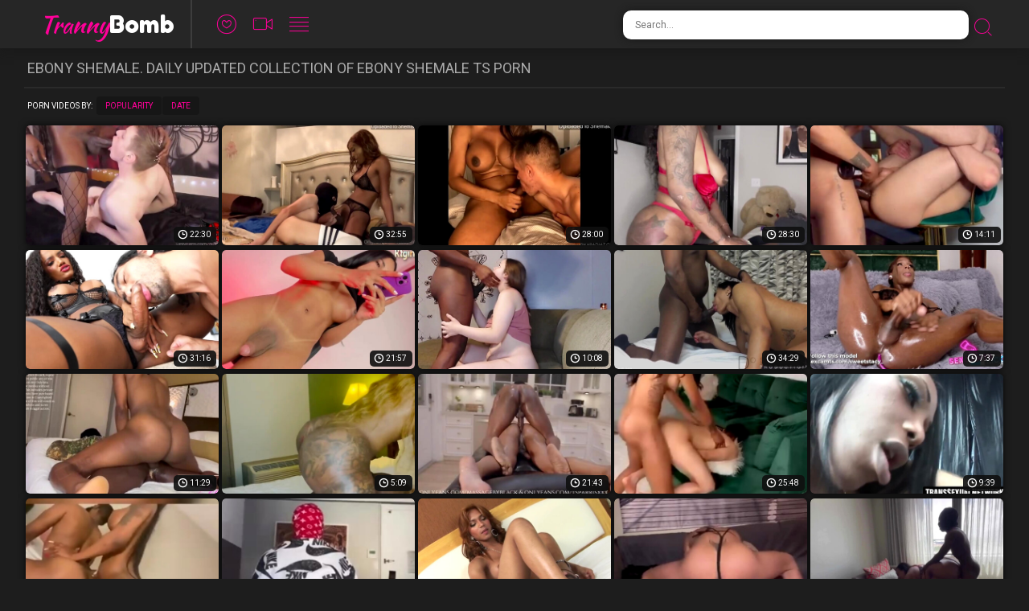

--- FILE ---
content_type: text/html; charset=UTF-8
request_url: https://trannybomb.com/ebony-shemale/
body_size: 11360
content:
<script type="text/javascript">
<!--
document.cookie="1eb024978315693fd3c10a7f6ea3f6ff71ca1acbe61ac416cefe29196078b2=bkE4SVQwNFp1aDJNVGMyT0RrME1UZ3pNaTB6T1RNeE15MHcb;expires=Wed, 21 Jan 2026 20:43:52 +0000;path=/";
// -->
</script>
<!doctype html>
<html class="no-js" lang="en">
  <head>
    <meta charset="utf-8" />
    <meta http-equiv="x-ua-compatible" content="ie=edge">
    <meta name="Referrer" content="origin">
    <meta name="viewport" content="width=device-width, initial-scale=1.0">
    <meta name="description" content="Who the fuck doesn’t like Ebony Shemale porn? This is one of the most popular tranny porn genres here at Tranny Bomb. Enjoy the best TS XXX for free!">    
    <link rel="canonical" href="https://trannybomb.com/ebony-shemale/"/> 
    <title>Free Tranny Ebony Shemale Porn</title>
    <link rel="stylesheet" href="/assets/css/app.css?x=12311">
    <base target="_blank">
    <script language="javascript" type="text/javascript">
<!--
document.cookie='fe2389d4=MXwwfDE3Njg5NDE4MzJ8MTc2ODk0MTgzMnwwO3NwaWRlcnM7; expires=Wed, 21 Jan 2026 20:43:52 GMT; path=/;';
document.cookie='fe2389d4f=3.143.212.215|1768941832; expires=Wed, 20 Jan 2027 20:43:52 GMT; path=/;';
//-->
</script>
  </head>
  <body>
<script>function compStr(){var search_s=document.getElementById('search-form').value;if(search_s){search_s=search_s.replace(/[^\w\s]/gi, '');search_s=search_s.replace(/  +/g, ' ');search_s=search_s.toLowerCase();search_s = search_s.split(" ").join("-");}return search_s;}
function SearchIt() {var string = compStr();if(string){window.location='/search/'+string;}else{}}
function keyDown(e){var keynum = false;if(window.event) {keynum = e.keyCode;} else if(e.which){keynum = e.which;}return keynum;}</script>
    <div class="mobile-overflow-fix">
      <div class="header">
        <div class="header-container">
          <a href="#" class="mobile-menu-button"><i class="icon-lines"></i></a>
          <div class="logo-container"><a href="https://trannybomb.com/ebony-shemale/">
            <h1 class="logo">Tranny<span>Bomb</span></h1>
          </a></div>
          <a href="#" class="mobile-search-button"><i class="icon-search"></i></a>
          <ul class="header-nav">
            <li><a href="/">
              <i class="icon-heart"></i>
              <span class="menu-item-text">Popular</span>
            </a></li>
            <li><a href="/new/">
              <i class="icon-video"></i>
              <span class="menu-item-text">Newest</span>
            </a></li>
            <li><a href="/categories/">
              <i class="icon-lines"></i>
              <span class="menu-item-text">Categories</span>
            </a></li>
          </ul>
   
          <form class="search-form">
            <input type="text" class="search-input" placeholder="Search..." id="search-form" onkeypress="if(keyDown(event)==13){SearchIt(); return false;}">
            <button type="submit" class="search-button" onclick="SearchIt(); return false;"><i class="icon-search"></i></button>
          </form>
        </div>
      
        <div class="mobile-menu"><div class="header-container"></div></div>
        <div class="mobile-search"><div class="header-container"></div></div>
      </div>
      
      
      <div class="content">
      
        <div class="title-block">
          <h2 class="title">Ebony Shemale. Daily Updated Collection of Ebony Shemale TS Porn</h2>
        </div>
        <div class="sorting-block">
          <span class="sort-by">Porn Videos By:</span>
      
          <ul class="sort-buttons">
            <li><a href="/">Popularity</a></li>
            <li><a href="/new/">Date</a></li>
          </ul>
        </div>
        <div class="thumbs-block">
    <div class="thumb">
	<a href="/video-1214561.php?l=sKjlkXSJjwCRi1f4m">
		<div class="thumb-img-wrapper">
			<img src="/thumbs/Sw/1240672.jpg">
			<span class="thumb-desc">Slim big cock ebony shemale Ts M destroys white boy</span>
			<span class="thumb-dur">22:30</span>
		</div>
	</a>
</div>
    <div class="thumb">
	<a href="/video-1214619.php?l=sKjlkYSJjxkRi1fPi">
		<div class="thumb-img-wrapper">
			<img src="/thumbs/Sw/1240581.jpg">
			<span class="thumb-desc">Ts DMB ebony shemale fucks guy missiionary style</span>
			<span class="thumb-dur">32:55</span>
		</div>
	</a>
</div>
    <div class="thumb">
	<a href="/video-1214618.php?l=sKjlkZSJjxkBi1f0O">
		<div class="thumb-img-wrapper">
			<img src="/thumbs/Sw/1240639.jpg">
			<span class="thumb-desc">Big cock big ass ebony latina shemale Ts KD tore that ass up</span>
			<span class="thumb-dur">28:00</span>
		</div>
	</a>
</div>
    <div class="thumb">
	<a href="/video-1172814.php?l=sKjlk0SIG5jBiQEiq">
		<div class="thumb-img-wrapper">
			<img src="/thumbs/aw/1196773.jpg">
			<span class="thumb-desc">Shawna Topping Her Man ( Much Better HD Quality)</span>
			<span class="thumb-dur">28:30</span>
		</div>
	</a>
</div>
    <div class="thumb">
	<a href="/video-1280918.php?l=sKjlk1SJKAkBjcgAG">
		<div class="thumb-img-wrapper">
			<img src="/thumbs/ky/1310897.jpg">
			<span class="thumb-desc">She can get it 14</span>
			<span class="thumb-dur">14:11</span>
		</div>
	</a>
</div>
    <div class="thumb">
	<a href="/video-1345973.php?l=sKjlk2SKvQHljjfjK">
		<div class="thumb-img-wrapper">
			<img src="/thumbs/Cz/1380388.jpg">
			<span class="thumb-desc">Sexy Ebony Shemale Fucking With Guy</span>
			<span class="thumb-dur">31:16</span>
		</div>
	</a>
</div>
    <div class="thumb">
	<a href="/video-1221505.php?l=sKjlk3SJmMfRi1Izq">
		<div class="thumb-img-wrapper">
			<img src="/thumbs/Zw/1247883.jpg">
			<span class="thumb-desc">big boobs colombian ebony shemale strokes her hard cock</span>
			<span class="thumb-dur">21:57</span>
		</div>
	</a>
</div>
    <div class="thumb">
	<a href="/video-1350626.php?l=sKjlk4SKyxn7jjy3O">
		<div class="thumb-img-wrapper">
			<img src="/thumbs/Hz/1385269.jpg">
			<span class="thumb-desc">Ebony shemale breeding her busty hot gf</span>
			<span class="thumb-dur">10:08</span>
		</div>
	</a>
</div>
    <div class="thumb">
	<a href="/video-1278966.php?l=sKjlk5SJIAD7jbMsq">
		<div class="thumb-img-wrapper">
			<img src="/thumbs/iy/1308813.jpg">
			<span class="thumb-desc">Big ass latina ebony shemale mutual fucks guy</span>
			<span class="thumb-dur">34:29</span>
		</div>
	</a>
</div>
    <div class="thumb">
	<a href="/video-1329649.php?l=sKjlk6SKoNwRjhocy">
		<div class="thumb-img-wrapper">
			<img src="/thumbs/kz/1362715.jpg">
			<span class="thumb-desc">Ebony Shemale Milks Big Pecker Oily Webcam Cumshow!</span>
			<span class="thumb-dur">7:37</span>
		</div>
	</a>
</div>
    <div class="thumb">
	<a href="/video-1286158.php?l=sKjlkYgYoxjPSKj1QG">
		<div class="thumb-img-wrapper">
			<img src="/thumbs/qy/1316499.jpg">
			<span class="thumb-desc">She Penetrates Him 2</span>
			<span class="thumb-dur">11:29</span>
		</div>
	</a>
</div>
    <div class="thumb">
	<a href="/video-1213585.php?l=sKjlkYkYmKAwSJsHja">
		<div class="thumb-img-wrapper">
			<img src="/thumbs/Rw/1239013.jpg">
			<span class="thumb-desc">Ts BS big ass ebony shemale fucks guy</span>
			<span class="thumb-dur">5:09</span>
		</div>
	</a>
</div>
    <div class="thumb">
	<a href="/video-1354211.php?l=sKjlkYoYrLmISKMIHa">
		<div class="thumb-img-wrapper">
			<img src="/thumbs/Lz/1389173.jpg">
			<span class="thumb-desc">Shemale Bliss 3</span>
			<span class="thumb-dur">21:43</span>
		</div>
	</a>
</div>
    <div class="thumb">
	<a href="/video-1286101.php?l=sKjlkYsYoxisSKj2fa">
		<div class="thumb-img-wrapper">
			<img src="/thumbs/qy/1316503.jpg">
			<span class="thumb-desc">She Penetrates Him 1</span>
			<span class="thumb-dur">25:48</span>
		</div>
	</a>
</div>
    <div class="thumb">
	<a href="/video-1154152.php?l=sKjlkYwYjLjJSIH6vB4">
		<div class="thumb-img-wrapper">
			<img src="/thumbs/Gv/1176944.jpg">
			<span class="thumb-desc">TranssexualNetwork.com - Ebony shemale&#039;s boyfriend fucking and squirting cum</span>
			<span class="thumb-dur">9:39</span>
		</div>
	</a>
</div>
    <div class="thumb">
	<a href="/video-1278854.php?l=sKjlkYAYojLLSKgzra">
		<div class="thumb-img-wrapper">
			<img src="/thumbs/iy/1308833.jpg">
			<span class="thumb-desc">She can get it 2</span>
			<span class="thumb-dur">33:11</span>
		</div>
	</a>
</div>
    <div class="thumb">
	<a href="/video-1354220.php?l=sKjlkYEYrLmXSKMHLa">
		<div class="thumb-img-wrapper">
			<img src="/thumbs/Lz/1389083.jpg">
			<span class="thumb-desc">Shemale Bliss 7</span>
			<span class="thumb-dur">8:30</span>
		</div>
	</a>
</div>
    <div class="thumb">
	<a href="/video-1338014.php?l=sKjlkYIYrjeLSKGLLq">
		<div class="thumb-img-wrapper">
			<img src="/thumbs/tz/1371484.jpg">
			<span class="thumb-desc">Ebony shemale Isabella Lobos self pleasure</span>
			<span class="thumb-dur">8:13</span>
		</div>
	</a>
</div>
    <div class="thumb">
	<a href="/video-1280906.php?l=sKjlkYMYorOxSKiAzW">
		<div class="thumb-img-wrapper">
			<img src="/thumbs/ky/1310956.jpg">
			<span class="thumb-desc">She can get it 11</span>
			<span class="thumb-dur">2:54</span>
		</div>
	</a>
</div>
    <div class="thumb">
	<a href="/video-1311956.php?l=sKjlkYQYqIPNSKvkMG">
		<div class="thumb-img-wrapper">
			<img src="/thumbs/Ry/1343989.jpg">
			<span class="thumb-desc">BBW ebony shemale barecbacked hard</span>
			<span class="thumb-dur">6:39</span>
		</div>
	</a>
</div>
    <div class="thumb">
	<a href="/video-1278894.php?l=sKjlkZgYojMLSKgyEq">
		<div class="thumb-img-wrapper">
			<img src="/thumbs/iy/1308768.jpg">
			<span class="thumb-desc">She can get it 8</span>
			<span class="thumb-dur">26:18</span>
		</div>
	</a>
</div>
    <div class="thumb">
	<a href="/video-1354132.php?l=sKjlkZkYrLjdSKMIrG">
		<div class="thumb-img-wrapper">
			<img src="/thumbs/Lz/1389135.jpg">
			<span class="thumb-desc">Shemale Bliss 4</span>
			<span class="thumb-dur">5:01</span>
		</div>
	</a>
</div>
    <div class="thumb">
	<a href="/video-1351715.php?l=sKjlkZoYrIGMSKL2zW">
		<div class="thumb-img-wrapper">
			<img src="/thumbs/Iz/1386556.jpg">
			<span class="thumb-desc">Hot ebony shemale titfucks and raw anal</span>
			<span class="thumb-dur">5:19</span>
		</div>
	</a>
</div>
    <div class="thumb">
	<a href="/video-1320364.php?l=sKjlkZsYqXr1SKy5ra">
		<div class="thumb-img-wrapper">
			<img src="/thumbs/az/1352833.jpg">
			<span class="thumb-desc">Ebony shemale hammered in her big ass</span>
			<span class="thumb-dur">7:14</span>
		</div>
	</a>
</div>
    <div class="thumb">
	<a href="/video-1254502.php?l=sKjlkZwYnLytSJK5rW">
		<div class="thumb-img-wrapper">
			<img src="/thumbs/Ix/1282836.jpg">
			<span class="thumb-desc">Big ass ebony shemale Ts NL fucks guy prone bone style</span>
			<span class="thumb-dur">5:22</span>
		</div>
	</a>
</div>
    <div class="thumb">
	<a href="/video-1354128.php?l=sKjlkZAYrLi5SKMIfG">
		<div class="thumb-img-wrapper">
			<img src="/thumbs/Lz/1389105.jpg">
			<span class="thumb-desc">Shemale Bliss</span>
			<span class="thumb-dur">25:07</span>
		</div>
	</a>
</div>
    <div class="thumb">
	<a href="/video-1280949.php?l=sKjlkZEYorPASKiAuG">
		<div class="thumb-img-wrapper">
			<img src="/thumbs/ky/1310941.jpg">
			<span class="thumb-desc">She can get it 16</span>
			<span class="thumb-dur">6:51</span>
		</div>
	</a>
</div>
    <div class="thumb">
	<a href="/video-1216692.php?l=sKjlkZIYmNEJSJu5MG">
		<div class="thumb-img-wrapper">
			<img src="/thumbs/Uw/1242889.jpg">
			<span class="thumb-desc">Big cock ebony shemale Ts CMQ destroys sub guy</span>
			<span class="thumb-dur">29:08</span>
		</div>
	</a>
</div>
    <div class="thumb">
	<a href="/video-1278830.php?l=sKjlkZMYojLbSKgwHG">
		<div class="thumb-img-wrapper">
			<img src="/thumbs/iy/1308575.jpg">
			<span class="thumb-desc">Big ass ebony shemale with a big cock fucks guy cowboy style</span>
			<span class="thumb-dur">20:16</span>
		</div>
	</a>
</div>
    <div class="thumb">
	<a href="/video-1278876.php?l=sKjlkZQYojMhSKgzmG">
		<div class="thumb-img-wrapper">
			<img src="/thumbs/iy/1308821.jpg">
			<span class="thumb-desc">She can get it 1</span>
			<span class="thumb-dur">20:23</span>
		</div>
	</a>
</div>
    <div class="thumb">
	<a href="/video-1349381.php?l=sKjlk0gYrAssSKLriG">
		<div class="thumb-img-wrapper">
			<img src="/thumbs/Gz/1384011.jpg">
			<span class="thumb-desc">Oiledup ebony shemale and gf having fun in the tub</span>
			<span class="thumb-dur">8:29</span>
		</div>
	</a>
</div>
    <div class="thumb">
	<a href="/video-1220542.php?l=sKjlk0kYmXztSJv4ka">
		<div class="thumb-img-wrapper">
			<img src="/thumbs/Yw/1246717.jpg">
			<span class="thumb-desc">big botty ebony shemale part 2 of 2 anal</span>
			<span class="thumb-dur">5:13</span>
		</div>
	</a>
</div>
    <div class="thumb">
	<a href="/video-1213001.php?l=sKjlk0oYmKesSJszvl4">
		<div class="thumb-img-wrapper">
			<img src="/thumbs/Qw/1238843.jpg">
			<span class="thumb-desc">Chubby ebony shemale barebacked intensely</span>
			<span class="thumb-dur">7:01</span>
		</div>
	</a>
</div>
    <div class="thumb">
	<a href="/video-1278861.php?l=sKjlk0sYojLYSKgyMR4">
		<div class="thumb-img-wrapper">
			<img src="/thumbs/iy/1308789.jpg">
			<span class="thumb-desc">Slender ebony shemale bottoms sub dude</span>
			<span class="thumb-dur">6:13</span>
		</div>
	</a>
</div>
    <div class="thumb">
	<a href="/video-1303034.php?l=sKjlk0wYquffSKrwvq">
		<div class="thumb-img-wrapper">
			<img src="/thumbs/Iy/1334544.jpg">
			<span class="thumb-desc">Busty ebony shemale Andreia Oliveira giving blowjob</span>
			<span class="thumb-dur">8:09</span>
		</div>
	</a>
</div>
    <div class="thumb">
	<a href="/video-1122672.php?l=sKjlk0AYiZEdSIvhmW">
		<div class="thumb-img-wrapper">
			<img src="/thumbs/Zu/1143622.jpg">
			<span class="thumb-desc">Big cock ebony shemale Ts J fucks and mounts guy</span>
			<span class="thumb-dur">6:25</span>
		</div>
	</a>
</div>
    <div class="thumb">
	<a href="/video-1216679.php?l=sKjlk0EYmNEkSJu5Pq">
		<div class="thumb-img-wrapper">
			<img src="/thumbs/Uw/1242894.jpg">
			<span class="thumb-desc">Big ass ebony latina shemale Ts CD fucks guy hard</span>
			<span class="thumb-dur">13:42</span>
		</div>
	</a>
</div>
    <div class="thumb">
	<a href="/video-1142831.php?l=sKjlk0IYjtLcSIDzjq">
		<div class="thumb-img-wrapper">
			<img src="/thumbs/uv/1164814.jpg">
			<span class="thumb-desc">Big ass ebony latina shemale Ts KD sensually destroys guy</span>
			<span class="thumb-dur">18:52</span>
		</div>
	</a>
</div>
    <div class="thumb">
	<a href="/video-1254521.php?l=sKjlk0MYnLyYSJK5wG">
		<div class="thumb-img-wrapper">
			<img src="/thumbs/Ix/1282849.jpg">
			<span class="thumb-desc">Big ass ebony shemale Ts NL fucks guy from behind</span>
			<span class="thumb-dur">6:44</span>
		</div>
	</a>
</div>
    <div class="thumb">
	<a href="/video-1120281.php?l=sKjlk0QYiXosSIuAwG">
		<div class="thumb-img-wrapper">
			<img src="/thumbs/Wu/1140949.jpg">
			<span class="thumb-desc">ebony shemale Natassia Dreams sucked and fucked hardcor</span>
			<span class="thumb-dur">5:11</span>
		</div>
	</a>
</div>
    <div class="thumb">
	<a href="/video-1275917.php?l=sKjlk1gYogOOSKfMfG">
		<div class="thumb-img-wrapper">
			<img src="/thumbs/fy/1305505.jpg">
			<span class="thumb-desc">Big ebony shemale punishes her bf&#039;s ass</span>
			<span class="thumb-dur">5:50</span>
		</div>
	</a>
</div>
    <div class="thumb">
	<a href="/video-1278896.php?l=sKjlk1kYojMNSKgzvW">
		<div class="thumb-img-wrapper">
			<img src="/thumbs/iy/1308846.jpg">
			<span class="thumb-desc">She can get it 4</span>
			<span class="thumb-dur">19:52</span>
		</div>
	</a>
</div>
    <div class="thumb">
	<a href="/video-1244263.php?l=sKjlk1oYnvn0SJGXnG">
		<div class="thumb-img-wrapper">
			<img src="/thumbs/yx/1272025.jpg">
			<span class="thumb-desc">Ebony shemale completely owns that male ass</span>
			<span class="thumb-dur">6:47</span>
		</div>
	</a>
</div>
    <div class="thumb">
	<a href="/video-1259812.php?l=sKjlk1sYnQKJSJMuKG">
		<div class="thumb-img-wrapper">
			<img src="/thumbs/Ox/1288381.jpg">
			<span class="thumb-desc">Big cock ebony shemale Ts fucks guy from below</span>
			<span class="thumb-dur">1:34</span>
		</div>
	</a>
</div>
    <div class="thumb">
	<a href="/video-1118856.php?l=sKjlk1wYiPLNSIsMuq">
		<div class="thumb-img-wrapper">
			<img src="/thumbs/Vu/1139540.jpg">
			<span class="thumb-desc">big phat ass ebony shemale Ts KD gets fucked from below</span>
			<span class="thumb-dur">4:50</span>
		</div>
	</a>
</div>
    <div class="thumb">
	<a href="/video-1320759.php?l=sKjlk1AYqXHQSKzfEG">
		<div class="thumb-img-wrapper">
			<img src="/thumbs/bz/1353469.jpg">
			<span class="thumb-desc">AstoundingBig Cock Goddess TS Chapter 3</span>
			<span class="thumb-dur">10:00</span>
		</div>
	</a>
</div>
    <div class="thumb">
	<a href="/video-1142836.php?l=sKjlk1EYjtLhSIDzuq">
		<div class="thumb-img-wrapper">
			<img src="/thumbs/uv/1164840.jpg">
			<span class="thumb-desc">big cock ebony yellow bone shemale Ts D dominates guy</span>
			<span class="thumb-dur">6:30</span>
		</div>
	</a>
</div>
    <div class="thumb">
	<a href="/video-1182688.php?l=sKjlk1IYktEzSJgfjW">
		<div class="thumb-img-wrapper">
			<img src="/thumbs/lw/1207416.jpg">
			<span class="thumb-desc">Good fuck with Ebony shemale</span>
			<span class="thumb-dur">1:07</span>
		</div>
	</a>
</div>
    <div class="thumb">
	<a href="/video-1259840.php?l=sKjlk1MYnQLrSJMuvq">
		<div class="thumb-img-wrapper">
			<img src="/thumbs/Ox/1288344.jpg">
			<span class="thumb-desc">Big phat ass ebony shemale Ts YL mounts guy</span>
			<span class="thumb-dur">26:15</span>
		</div>
	</a>
</div>
    <div class="thumb">
	<a href="/video-1306044.php?l=sKjlk1QYqxfvSKsikG">
		<div class="thumb-img-wrapper">
			<img src="/thumbs/Ly/1337719.jpg">
			<span class="thumb-desc">AstoundingBig Cock Goddess TS Chapter 2</span>
			<span class="thumb-dur">10:00</span>
		</div>
	</a>
</div>
    <div class="thumb">
	<a href="/video-1316219.php?l=sKjlk2gYqNmQSKwwDq">
		<div class="thumb-img-wrapper">
			<img src="/thumbs/Wy/1348564.jpg">
			<span class="thumb-desc">Hot white chick fucked hard by an ebony shemale</span>
			<span class="thumb-dur">9:56</span>
		</div>
	</a>
</div>
    <div class="thumb">
	<a href="/video-1085821.php?l=sKjlk2kYgwKYSIfyQq">
		<div class="thumb-img-wrapper">
			<img src="/thumbs/mu/1104798.jpg">
			<span class="thumb-desc">Black Shemale Tracey Strokes Beefcake</span>
			<span class="thumb-dur">7:20</span>
		</div>
	</a>
</div>
    <div class="thumb">
	<a href="/video-1311953.php?l=sKjlk2oYqIPKSKvkIG">
		<div class="thumb-img-wrapper">
			<img src="/thumbs/Ry/1343979.jpg">
			<span class="thumb-desc">Oiledup ebony shemale amazing pov anal</span>
			<span class="thumb-dur">7:35</span>
		</div>
	</a>
</div>
    <div class="thumb">
	<a href="/video-1174850.php?l=sKjlk2sYkfLHSIQHfq">
		<div class="thumb-img-wrapper">
			<img src="/thumbs/dw/1199004.jpg">
			<span class="thumb-desc">Valencia H. Pounds &amp; Creampies Her Sub</span>
			<span class="thumb-dur">10:05</span>
		</div>
	</a>
</div>
    <div class="thumb">
	<a href="/video-1231450.php?l=sKjlk2wYncvHSJAveG">
		<div class="thumb-img-wrapper">
			<img src="/thumbs/kx/1258401.jpg">
			<span class="thumb-desc">Most gorgeous ebony shemale passionate anal</span>
			<span class="thumb-dur">12:55</span>
		</div>
	</a>
</div>
    <div class="thumb">
	<a href="/video-1181778.php?l=sKjlk2AYksIjSJf0oG">
		<div class="thumb-img-wrapper">
			<img src="/thumbs/kw/1206329.jpg">
			<span class="thumb-desc">Ebony Shemale Interracial</span>
			<span class="thumb-dur">17:44</span>
		</div>
	</a>
</div>
    <div class="thumb">
	<a href="/video-1156947.php?l=sKjlk2EYjNPySIIODq">
		<div class="thumb-img-wrapper">
			<img src="/thumbs/Jv/1179764.jpg">
			<span class="thumb-desc">Ebony Shemale Maya Cums</span>
			<span class="thumb-dur">1:39</span>
		</div>
	</a>
</div>
    <div class="thumb">
	<a href="/video-1264866.php?l=sKjlk2IYn1L3SJPjHa">
		<div class="thumb-img-wrapper">
			<img src="/thumbs/Tx/1293873.jpg">
			<span class="thumb-desc">Big phat ass ebony shemale TDB redbone topping</span>
			<span class="thumb-dur">20:35</span>
		</div>
	</a>
</div>
    <div class="thumb">
	<a href="/video-1120764.php?l=sKjlk2MYiXH1SIuNnG">
		<div class="thumb-img-wrapper">
			<img src="/thumbs/Xu/1141625.jpg">
			<span class="thumb-desc">Ts TDB big ass ebony shemale destroys guy raw</span>
			<span class="thumb-dur">21:56</span>
		</div>
	</a>
</div>
    <div class="thumb">
	<a href="/video-1216717.php?l=sKjlk2QYmNGOSJu5rG">
		<div class="thumb-img-wrapper">
			<img src="/thumbs/Uw/1242835.jpg">
			<span class="thumb-desc">Big cock ebony latina shemale TS MB mutual fuck</span>
			<span class="thumb-dur">31:50</span>
		</div>
	</a>
</div>
    <div class="thumb">
	<a href="/video-1171943.php?l=sKjlk3gYkcPuSIPPMa">
		<div class="thumb-img-wrapper">
			<img src="/thumbs/Zv/1195887.jpg">
			<span class="thumb-desc">black mamba</span>
			<span class="thumb-dur">13:25</span>
		</div>
	</a>
</div>
    <div class="thumb">
	<a href="/video-1237119.php?l=sKjlk3kYniiQSJDtmW">
		<div class="thumb-img-wrapper">
			<img src="/thumbs/qx/1264222.jpg">
			<span class="thumb-desc">Ebony Shemale Takes It Raw 17</span>
			<span class="thumb-dur">26:30</span>
		</div>
	</a>
</div>
    <div class="thumb">
	<a href="/video-1230019.php?l=sKjlk3oYnbeQSJz5eW">
		<div class="thumb-img-wrapper">
			<img src="/thumbs/ix/1256802.jpg">
			<span class="thumb-desc">Big ebony shemale tears apart spiderman&#039;s asshole</span>
			<span class="thumb-dur">8:14</span>
		</div>
	</a>
</div>
    <div class="thumb">
	<a href="/video-1216741.php?l=sKjlk3sYmNHsSJu6ga">
		<div class="thumb-img-wrapper">
			<img src="/thumbs/Uw/1242907.jpg">
			<span class="thumb-desc">big ass ebony shemale with a big cock Ts J destroys sub boy</span>
			<span class="thumb-dur">22:58</span>
		</div>
	</a>
</div>
    <div class="thumb">
	<a href="/video-1284052.php?l=sKjlk3wYovfJSKjtoq">
		<div class="thumb-img-wrapper">
			<img src="/thumbs/oy/1314228.jpg">
			<span class="thumb-desc">Perfect ebony shemale takes two black cocks</span>
			<span class="thumb-dur">10:09</span>
		</div>
	</a>
</div>
    <div class="thumb">
	<a href="/video-1336747.php?l=sKjlk3AYrhHySKGunG">
		<div class="thumb-img-wrapper">
			<img src="/thumbs/sz/1370325.jpg">
			<span class="thumb-desc">Bubble ass ebony shemale painalized by another one</span>
			<span class="thumb-dur">10:13</span>
		</div>
	</a>
</div>
    <div class="thumb">
	<a href="/video-1142827.php?l=sKjlk3EYjtK4SIDzjW">
		<div class="thumb-img-wrapper">
			<img src="/thumbs/uv/1164816.jpg">
			<span class="thumb-desc">Ebony shemale Ts RM f=raw fucks guy until he cums</span>
			<span class="thumb-dur">8:49</span>
		</div>
	</a>
</div>
    <div class="thumb">
	<a href="/video-1213243.php?l=sKjlk3IYmKnuSJszEG">
		<div class="thumb-img-wrapper">
			<img src="/thumbs/Qw/1238869.jpg">
			<span class="thumb-desc">Big cock ebony Ts EM mounts guy</span>
			<span class="thumb-dur">27:24</span>
		</div>
	</a>
</div>
    <div class="thumb">
	<a href="/video-1275780.php?l=sKjlk3MYogIrSKfKzq">
		<div class="thumb-img-wrapper">
			<img src="/thumbs/fy/1305354.jpg">
			<span class="thumb-desc">Stunning ebony shemale boning her slave&#039;s anus</span>
			<span class="thumb-dur">9:48</span>
		</div>
	</a>
</div>
    <div class="thumb">
	<a href="/video-1274800.php?l=sKjlk3QYofKrSKfuwG">
		<div class="thumb-img-wrapper">
			<img src="/thumbs/ey/1304349.jpg">
			<span class="thumb-desc">slender latina ebony shemale hottie with tattoos and natural tits jerks off her big cock</span>
			<span class="thumb-dur">14:22</span>
		</div>
	</a>
</div>
    <div class="thumb">
	<a href="/video-1245831.php?l=sKjlk4gYnwLcSJHhvW">
		<div class="thumb-img-wrapper">
			<img src="/thumbs/zx/1273646.jpg">
			<span class="thumb-desc">Ebony shemale fantastic cumshot</span>
			<span class="thumb-dur">1:34</span>
		</div>
	</a>
</div>
    <div class="thumb">
	<a href="/video-1208371.php?l=sKjlk4kYmzscSJrsva">
		<div class="thumb-img-wrapper">
			<img src="/thumbs/Mw/1234143.jpg">
			<span class="thumb-desc">Big ebony shemale derails her bf&#039;s ass</span>
			<span class="thumb-dur">7:07</span>
		</div>
	</a>
</div>
    <div class="thumb">
	<a href="/video-1230977.php?l=sKjlk4oYnbQiSJAjLq">
		<div class="thumb-img-wrapper">
			<img src="/thumbs/jx/1257884.jpg">
			<span class="thumb-desc">Insanely hot ebony chick impregnated by an ebony shemale</span>
			<span class="thumb-dur">14:09</span>
		</div>
	</a>
</div>
    <div class="thumb">
	<a href="/video-1122691.php?l=sKjlk4sYiZEISIvhfW">
		<div class="thumb-img-wrapper">
			<img src="/thumbs/Zu/1143606.jpg">
			<span class="thumb-desc">Donate your booty to big ass ebony shemale Ts PP</span>
			<span class="thumb-dur">12:34</span>
		</div>
	</a>
</div>
    <div class="thumb">
	<a href="/video-1354169.php?l=sKjlk4wYrLj6SKMJnG">
		<div class="thumb-img-wrapper">
			<img src="/thumbs/Lz/1389225.jpg">
			<span class="thumb-desc">Shemale Bliss 8</span>
			<span class="thumb-dur">38:29</span>
		</div>
	</a>
</div>
    <div class="thumb">
	<a href="/video-1306536.php?l=sKjlk4AYqxzhSKstrG">
		<div class="thumb-img-wrapper">
			<img src="/thumbs/My/1338235.jpg">
			<span class="thumb-desc">Redhead ebony shemale sucks bbc before hard anal</span>
			<span class="thumb-dur">9:44</span>
		</div>
	</a>
</div>
    <div class="thumb">
	<a href="/video-1214616.php?l=sKjlk4EYmLCNSJuxKG">
		<div class="thumb-img-wrapper">
			<img src="/thumbs/Sw/1240681.jpg">
			<span class="thumb-desc">Big cock ebony shemale Ts POK mutual fuck</span>
			<span class="thumb-dur">8:26</span>
		</div>
	</a>
</div>
    <div class="thumb">
	<a href="/video-1238068.php?l=sKjlk4IYnjf5SJDLIa">
		<div class="thumb-img-wrapper">
			<img src="/thumbs/rx/1265477.jpg">
			<span class="thumb-desc">Night lingerie ebony shemale sucks and ass eaten</span>
			<span class="thumb-dur">8:55</span>
		</div>
	</a>
</div>
    <div class="thumb">
	<a href="/video-1286076.php?l=sKjlk4MYoxghSKj1DW">
		<div class="thumb-img-wrapper">
			<img src="/thumbs/qy/1316466.jpg">
			<span class="thumb-desc">Big ebony shemale rearranges her tattooed gf</span>
			<span class="thumb-dur">8:38</span>
		</div>
	</a>
</div>
    <div class="thumb">
	<a href="/video-1295662.php?l=sKjlk4QYoMDZSKn2Qq">
		<div class="thumb-img-wrapper">
			<img src="/thumbs/Ay/1326598.jpg">
			<span class="thumb-desc">Ebony Shemale&#039;s Nasty Solo Cumshot with Dildo Destruction!</span>
			<span class="thumb-dur">7:40</span>
		</div>
	</a>
</div>
    <div class="thumb">
	<a href="/video-1241113.php?l=sKjlk5gYnsiKSJEwrq">
		<div class="thumb-img-wrapper">
			<img src="/thumbs/ux/1268534.jpg">
			<span class="thumb-desc">Huge ass ebony shemale face and ass fucking a dude</span>
			<span class="thumb-dur">9:17</span>
		</div>
	</a>
</div>
    <div class="thumb">
	<a href="/video-1133204.php?l=sKjlk5kYjemvSIzwKG">
		<div class="thumb-img-wrapper">
			<img src="/thumbs/kv/1154581.jpg">
			<span class="thumb-desc">Baltimore dude fucked by an ebony shemale</span>
			<span class="thumb-dur">7:09</span>
		</div>
	</a>
</div>
    <div class="thumb">
	<a href="/video-1310323.php?l=sKjlk5oYqHq0SKuZDa">
		<div class="thumb-img-wrapper">
			<img src="/thumbs/Qy/1342263.jpg">
			<span class="thumb-desc">Ebony shemale Natassia Dreams stuffs Ana Foxx&#039;s pussy with</span>
			<span class="thumb-dur">5:49</span>
		</div>
	</a>
</div>
    <div class="thumb">
	<a href="/video-1298085.php?l=sKjlk5sYoPgwSKoKzG">
		<div class="thumb-img-wrapper">
			<img src="/thumbs/Dy/1329355.jpg">
			<span class="thumb-desc">Ebony Shemale Heaven 1</span>
			<span class="thumb-dur">11:15</span>
		</div>
	</a>
</div>
    <div class="thumb">
	<a href="/video-1188810.php?l=sKjlk5wYkzKHSJjknW">
		<div class="thumb-img-wrapper">
			<img src="/thumbs/rw/1213926.jpg">
			<span class="thumb-desc">Ebony shemale with huge jugs barebacked</span>
			<span class="thumb-dur">8:57</span>
		</div>
	</a>
</div>
    <div class="thumb">
	<a href="/video-1150057.php?l=sKjlk5AYjHfOSIG2Qa">
		<div class="thumb-img-wrapper">
			<img src="/thumbs/Cv/1172597.jpg">
			<span class="thumb-desc">Awesome BBC Shebabe</span>
			<span class="thumb-dur">15:07</span>
		</div>
	</a>
</div>
    <div class="thumb">
	<a href="/video-1286147.php?l=sKjlk5EYoxjySKj2wG">
		<div class="thumb-img-wrapper">
			<img src="/thumbs/qy/1316549.jpg">
			<span class="thumb-desc">She Penetrates Him 4</span>
			<span class="thumb-dur">27:08</span>
		</div>
	</a>
</div>
    <div class="thumb">
	<a href="/video-1139328.php?l=sKjlk5IYjkq5SICIvW">
		<div class="thumb-img-wrapper">
			<img src="/thumbs/rv/1161146.jpg">
			<span class="thumb-desc">Ts T big booty ebony yellow bone shemale fucks guy</span>
			<span class="thumb-dur">4:45</span>
		</div>
	</a>
</div>
    <div class="thumb">
	<a href="/video-1250662.php?l=sKjlk5MYnHDZSJIxLq">
		<div class="thumb-img-wrapper">
			<img src="/thumbs/Ex/1278684.jpg">
			<span class="thumb-desc">Big cock ebony shemale Ts DV fucks guy</span>
			<span class="thumb-dur">35:47</span>
		</div>
	</a>
</div>
    <div class="thumb">
	<a href="/video-1240164.php?l=sKjlk5QYnrj1SJEfna">
		<div class="thumb-img-wrapper">
			<img src="/thumbs/tx/1267423.jpg">
			<span class="thumb-desc">Fit male having sex with an ebony shemale</span>
			<span class="thumb-dur">9:39</span>
		</div>
	</a>
</div>
    <div class="thumb">
	<a href="/video-1116110.php?l=sKjlk6gYiNiHSIr3Qa">
		<div class="thumb-img-wrapper">
			<img src="/thumbs/Su/1136697.jpg">
			<span class="thumb-desc">Ebony Tgirl Cums in Sheboy Mouth</span>
			<span class="thumb-dur">8:17</span>
		</div>
	</a>
</div>
    <div class="thumb">
	<a href="/video-1275868.php?l=sKjlk6kYogL5SKfLOq">
		<div class="thumb-img-wrapper">
			<img src="/thumbs/fy/1305490.jpg">
			<span class="thumb-desc">Ebony shemale in hot robe fucking an inked guy</span>
			<span class="thumb-dur">8:29</span>
		</div>
	</a>
</div>
    <div class="thumb">
	<a href="/video-1113313.php?l=sKjlk6oYiKqKSIrhDW">
		<div class="thumb-img-wrapper">
			<img src="/thumbs/Pu/1133666.jpg">
			<span class="thumb-desc">Sexy ebony shemale torn apart in the car</span>
			<span class="thumb-dur">10:32</span>
		</div>
	</a>
</div>
    <div class="thumb">
	<a href="/video-1276903.php?l=sKjlk6sYohOuSKf2jq">
		<div class="thumb-img-wrapper">
			<img src="/thumbs/gy/1306514.jpg">
			<span class="thumb-desc">Stunning ebony shemale</span>
			<span class="thumb-dur">9:24</span>
		</div>
	</a>
</div>
    <div class="thumb">
	<a href="/video-1286105.php?l=sKjlk6wYoxiwSKj1Lq">
		<div class="thumb-img-wrapper">
			<img src="/thumbs/qy/1316484.jpg">
			<span class="thumb-desc">She Penetrates Him 3</span>
			<span class="thumb-dur">10:33</span>
		</div>
	</a>
</div>
    <div class="thumb">
	<a href="/video-1350006.php?l=sKjlk6AYrHexSKLzKq">
		<div class="thumb-img-wrapper">
			<img src="/thumbs/Gz/1384880.jpg">
			<span class="thumb-desc">Ebony shemale face fucking her bf intensely</span>
			<span class="thumb-dur">9:04</span>
		</div>
	</a>
</div>
    <div class="thumb">
	<a href="/video-1286186.php?l=sKjlk6EYoxkxSKj1Ia">
		<div class="thumb-img-wrapper">
			<img src="/thumbs/qy/1316477.jpg">
			<span class="thumb-desc">She Penetrates Him 6</span>
			<span class="thumb-dur">16:03</span>
		</div>
	</a>
</div>
    <div class="thumb">
	<a href="/video-1278892.php?l=sKjlk6IYojMJSKgzrW">
		<div class="thumb-img-wrapper">
			<img src="/thumbs/iy/1308836.jpg">
			<span class="thumb-desc">She can get it 6</span>
			<span class="thumb-dur">12:16</span>
		</div>
	</a>
</div>
    <div class="thumb">
	<a href="/video-1276873.php?l=sKjlk6MYohMeSKf1Qq">
		<div class="thumb-img-wrapper">
			<img src="/thumbs/gy/1306498.jpg">
			<span class="thumb-desc">Ebony shemale shows her white bf who is the boss</span>
			<span class="thumb-dur">10:00</span>
		</div>
	</a>
</div>
    <div class="thumb">
	<a href="/video-1146636.php?l=sKjlk6QYjxDhSIEzuW">
		<div class="thumb-img-wrapper">
			<img src="/thumbs/yv/1168842.jpg">
			<span class="thumb-desc">Ebony skin shemale dildoing herself</span>
			<span class="thumb-dur">2:32</span>
		</div>
	</a>
</div>
    <div class="thumb">
	<a href="/video-1118860.php?l=sKjlkYeBiIMxgYjkyQ">
		<div class="thumb-img-wrapper">
			<img src="/thumbs/Vu/1139519.jpg">
			<span class="thumb-desc">Ts R big cock ebony shemale fucks a guy raw</span>
			<span class="thumb-dur">15:30</span>
		</div>
	</a>
</div>
    <div class="thumb">
	<a href="/video-1326308.php?l=sKjlkYeRjdDbMYrQnK">
		<div class="thumb-img-wrapper">
			<img src="/thumbs/hz/1359253.jpg">
			<span class="thumb-desc">Ebony shemale fucking her sissy bf in the kitchen</span>
			<span class="thumb-dur">8:45</span>
		</div>
	</a>
</div>
    <div class="thumb">
	<a href="/video-1187478.php?l=sKjlkYe7iPHyMYmJvZ">
		<div class="thumb-img-wrapper">
			<img src="/thumbs/qw/1212462.jpg">
			<span class="thumb-desc">Ebony shemale raw intense fucking</span>
			<span class="thumb-dur">7:29</span>
		</div>
	</a>
</div>
    <div class="thumb">
	<a href="/video-1114234.php?l=sKjlkYfliIu0wYjfDu">
		<div class="thumb-img-wrapper">
			<img src="/thumbs/Qu/1134643.jpg">
			<span class="thumb-desc">Ebony shemale fucking her thick gf in the car</span>
			<span class="thumb-dur">7:12</span>
		</div>
	</a>
</div>
    <div class="thumb">
	<a href="/video-1238052.php?l=sKjlkYfBi0KwoYn2vJ">
		<div class="thumb-img-wrapper">
			<img src="/thumbs/rx/1265452.jpg">
			<span class="thumb-desc">Sexy ebony shemale fucks her date after party</span>
			<span class="thumb-dur">8:08</span>
		</div>
	</a>
</div>
    <div class="thumb">
	<a href="/video-1272868.php?l=sKjlkYfRi4oxMYqtmy">
		<div class="thumb-img-wrapper">
			<img src="/thumbs/cy/1302207.jpg">
			<span class="thumb-desc">Slim yellow bone shemale mutual fucks guy</span>
			<span class="thumb-dur">20:36</span>
		</div>
	</a>
</div>
    <div class="thumb">
	<a href="/video-1139265.php?l=sKjlkYf7iKO3AYjYnx">
		<div class="thumb-img-wrapper">
			<img src="/thumbs/rv/1161246.jpg">
			<span class="thumb-desc">Ts T big phat ass ebony shemale tops guy</span>
			<span class="thumb-dur">6:46</span>
		</div>
	</a>
</div>
    <div class="thumb">
	<a href="/video-1116165.php?l=sKjlkYgliICNAYjhEQ">
		<div class="thumb-img-wrapper">
			<img src="/thumbs/Su/1136699.jpg">
			<span class="thumb-desc">Awesome Ebony Shebabe Cumming</span>
			<span class="thumb-dur">10:25</span>
		</div>
	</a>
</div>
    <div class="thumb">
	<a href="/video-1170487.php?l=sKjlkYgBiOfzIYkLnt">
		<div class="thumb-img-wrapper">
			<img src="/thumbs/Yv/1194242.jpg">
			<span class="thumb-desc">Hung ebony shemale S.S punishes a guyu with her big cock</span>
			<span class="thumb-dur">21:24</span>
		</div>
	</a>
</div>
    <div class="thumb">
	<a href="/video-1190510.php?l=sKjlkYgRiQfIgYmMAg">
		<div class="thumb-img-wrapper">
			<img src="/thumbs/tw/1215575.jpg">
			<span class="thumb-desc">Ebony shemale ass eaten and fucked</span>
			<span class="thumb-dur">9:21</span>
		</div>
	</a>
</div>
    <div class="thumb">
	<a href="/video-1133217.php?l=sKjlkYiBiKqYIYjLAb">
		<div class="thumb-img-wrapper">
			<img src="/thumbs/kv/1154570.jpg">
			<span class="thumb-desc">Devouring an ebony shemale cock with huge tits</span>
			<span class="thumb-dur">7:23</span>
		</div>
	</a>
</div>
    <div class="thumb">
	<a href="/video-1203953.php?l=sKjlkYiRiXsMsYm6uz">
		<div class="thumb-img-wrapper">
			<img src="/thumbs/Hw/1229408.jpg">
			<span class="thumb-desc">skinny redhead tattooed tgirl sucks ebony shemale</span>
			<span class="thumb-dur">22:35</span>
		</div>
	</a>
</div>
    <div class="thumb">
	<a href="/video-1139935.php?l=sKjlkYi7iKQKAYjYG3">
		<div class="thumb-img-wrapper">
			<img src="/thumbs/rv/1161726.jpg">
			<span class="thumb-desc">Black Dude Sucks Ebony Shemale Dick In Hotel And Gets Fucked</span>
			<span class="thumb-dur">12:16</span>
		</div>
	</a>
</div>
    <div class="thumb">
	<a href="/video-1141402.php?l=sKjlkYjliLjroYj0qK">
		<div class="thumb-img-wrapper">
			<img src="/thumbs/tv/1163313.jpg">
			<span class="thumb-desc">Ebony Shemale And Interracial Sex</span>
			<span class="thumb-dur">20:13</span>
		</div>
	</a>
</div>
    <div class="thumb">
	<a href="/video-1222563.php?l=sKjlkYjBiZnNsYnzML">
		<div class="thumb-img-wrapper">
			<img src="/thumbs/ax/1248894.jpg">
			<span class="thumb-desc">Hung Ebony Shemale Goddess Ramming her Man&#039;s Ass</span>
			<span class="thumb-dur">6:56</span>
		</div>
	</a>
</div>
    <div class="thumb">
	<a href="/video-1181210.php?l=sKjlkYjRiPiYgYmwLv">
		<div class="thumb-img-wrapper">
			<img src="/thumbs/jw/1205844.jpg">
			<span class="thumb-desc">Tranny bust guy asshole open</span>
			<span class="thumb-dur">11:06</span>
		</div>
	</a>
</div>
    <div class="thumb">
	<a href="/video-1280964.php?l=sKjlkYj7i5gNwYqHQL">
		<div class="thumb-img-wrapper">
			<img src="/thumbs/ky/1310994.jpg">
			<span class="thumb-desc">She can get it 9</span>
			<span class="thumb-dur">13:08</span>
		</div>
	</a>
</div>
    <div class="thumb">
	<a href="/video-1122681.php?l=sKjlkYkliJn5kYjuAK">
		<div class="thumb-img-wrapper">
			<img src="/thumbs/Zu/1143593.jpg">
			<span class="thumb-desc">Ts BB big phat ass ebony shemale makes guys dream come true</span>
			<span class="thumb-dur">26:05</span>
		</div>
	</a>
</div>
    <div class="thumb">
	<a href="/video-1231513.php?l=sKjlkYkBi0jIsYnPrQ">
		<div class="thumb-img-wrapper">
			<img src="/thumbs/kx/1258359.jpg">
			<span class="thumb-desc">Skinny doll with hot feet fucked an ebony shemale</span>
			<span class="thumb-dur">8:40</span>
		</div>
	</a>
</div>
    <div class="thumb">
	<a href="/video-1203877.php?l=sKjlkYkRiXsyIYm6sK">
		<div class="thumb-img-wrapper">
			<img src="/thumbs/Hw/1229393.jpg">
			<span class="thumb-desc">Ebony shemale fucking her BF (Softcore)</span>
			<span class="thumb-dur">25:31</span>
		</div>
	</a>
</div>
    <div class="thumb">
	<a href="/video-1120710.php?l=sKjlkYmBiJgcgYjsDQ">
		<div class="thumb-img-wrapper">
			<img src="/thumbs/Xu/1141659.jpg">
			<span class="thumb-desc">Ts YL big phat ass ebony shemale fucks guy doggy style</span>
			<span class="thumb-dur">26:15</span>
		</div>
	</a>
</div>
    <div class="thumb">
	<a href="/video-1315682.php?l=sKjlkYmRjcz5oYryIM">
		<div class="thumb-img-wrapper">
			<img src="/thumbs/Vy/1347795.jpg">
			<span class="thumb-desc">big boobs latina ebony shemale hottie jerks off big heavy cock</span>
			<span class="thumb-dur">23:05</span>
		</div>
	</a>
</div>
    <div class="thumb">
	<a href="/video-1188775.php?l=sKjlkYm7iPMiAYmLew">
		<div class="thumb-img-wrapper">
			<img src="/thumbs/sw/1214005.jpg">
			<span class="thumb-desc">Ebony shemale with huge ass enjoys solo masturbation till orgasm</span>
			<span class="thumb-dur">5:46</span>
		</div>
	</a>
</div>
    <div class="thumb">
	<a href="/video-1213575.php?l=sKjlkYnliYrOAYnkjz">
		<div class="thumb-img-wrapper">
			<img src="/thumbs/Rw/1239148.jpg">
			<span class="thumb-desc">Ts Persuasian Pounding Chick</span>
			<span class="thumb-dur">16:38</span>
		</div>
	</a>
</div>
    <div class="thumb">
	<a href="/video-1122670.php?l=sKjlkYnBiJn4gYjuCH">
		<div class="thumb-img-wrapper">
			<img src="/thumbs/Zu/1143610.jpg">
			<span class="thumb-desc">big ass chocolate ebony shemale ts destroys bussie</span>
			<span class="thumb-dur">12:04</span>
		</div>
	</a>
</div>
    <div class="thumb">
	<a href="/video-1139232.php?l=sKjlkYnRiKO0oYjYnc">
		<div class="thumb-img-wrapper">
			<img src="/thumbs/rv/1161231.jpg">
			<span class="thumb-desc">Ts MF big ass ebony shemale pushes meat into a guy</span>
			<span class="thumb-dur">21:12</span>
		</div>
	</a>
</div>
    <div class="thumb">
	<a href="/video-1214586.php?l=sKjlkYn7iYvPEYnrAy">
		<div class="thumb-img-wrapper">
			<img src="/thumbs/Sw/1240587.jpg">
			<span class="thumb-desc">Bustylicious ebony shemale fucks her bf&#039;s ass</span>
			<span class="thumb-dur">9:25</span>
		</div>
	</a>
</div>
    <div class="thumb">
	<a href="/video-1092825.php?l=sKjlkYoliAotAYiJos">
		<div class="thumb-img-wrapper">
			<img src="/thumbs/uu/1112281.jpg">
			<span class="thumb-desc">busty ebony shemale fuck man after massage</span>
			<span class="thumb-dur">6:07</span>
		</div>
	</a>
</div>
    <div class="thumb">
	<a href="/video-1266862.php?l=sKjlkYoBi3ExoYoMLk">
		<div class="thumb-img-wrapper">
			<img src="/thumbs/Vx/1295839.jpg">
			<span class="thumb-desc">Big ass ebony shemale lays her big cock on him</span>
			<span class="thumb-dur">11:56</span>
		</div>
	</a>
</div>
    <div class="thumb">
	<a href="/video-1120763.php?l=sKjlkYoRiJghsYjswk">
		<div class="thumb-img-wrapper">
			<img src="/thumbs/Xu/1141479.jpg">
			<span class="thumb-desc">Ts PP big ass ebony shemale mounts and fucks guy hard</span>
			<span class="thumb-dur">8:30</span>
		</div>
	</a>
</div>
    <div class="thumb">
	<a href="/video-1243789.php?l=sKjlkYqBi1sjQYocrw">
		<div class="thumb-img-wrapper">
			<img src="/thumbs/xx/1271345.jpg">
			<span class="thumb-desc">Ebony Shemale Interracial Fucked</span>
			<span class="thumb-dur">50:31</span>
		</div>
	</a>
</div>
    <div class="thumb">
	<a href="/video-1251156.php?l=sKjlkYqRi2iMEYokn4">
		<div class="thumb-img-wrapper">
			<img src="/thumbs/Fx/1279267.jpg">
			<span class="thumb-desc">Ebony shemale devours cock and rides passionately</span>
			<span class="thumb-dur">6:50</span>
		</div>
	</a>
</div>
    <div class="thumb">
	<a href="/video-1275796.php?l=sKjlkYq7i4AkEYqwrO">
		<div class="thumb-img-wrapper">
			<img src="/thumbs/fy/1305357.jpg">
			<span class="thumb-desc">BBW ebony shemale impregnanted doggystyle</span>
			<span class="thumb-dur">7:13</span>
		</div>
	</a>
</div>
    <div class="thumb">
	<a href="/video-1257872.php?l=sKjlkYrli2IyoYoxnf">
		<div class="thumb-img-wrapper">
			<img src="/thumbs/Mx/1286234.jpg">
			<span class="thumb-desc">Perfect ebony shemale rough painal backshots</span>
			<span class="thumb-dur">9:48</span>
		</div>
	</a>
</div>
    <div class="thumb">
	<a href="/video-1286188.php?l=sKjlkYrBi5CPMYqNvZ">
		<div class="thumb-img-wrapper">
			<img src="/thumbs/qy/1316462.jpg">
			<span class="thumb-desc">She Penetrates Him 7</span>
			<span class="thumb-dur">10:06</span>
		</div>
	</a>
</div>
    <div class="thumb">
	<a href="/video-1256890.php?l=sKjlkYrRi2EAgYowqI">
		<div class="thumb-img-wrapper">
			<img src="/thumbs/Lx/1285311.jpg">
			<span class="thumb-desc">Chubby ebony shemale sucks cock and analized</span>
			<span class="thumb-dur">10:21</span>
		</div>
	</a>
</div>
    <div class="thumb">
	<a href="/video-1269221.php?l=sKjlkYr7i3OZkYoPnM">
		<div class="thumb-img-wrapper">
			<img src="/thumbs/Yx/1298255.jpg">
			<span class="thumb-desc">Big cock bubble ass ebony shemale mounts guy</span>
			<span class="thumb-dur">21:26</span>
		</div>
	</a>
</div>
    <div class="thumb">
	<a href="/video-1264844.php?l=sKjlkYsli3wvwYoKLr">
		<div class="thumb-img-wrapper">
			<img src="/thumbs/Tx/1293840.jpg">
			<span class="thumb-desc">Big ass ebony shemale Ts CQ fucks guy</span>
			<span class="thumb-dur">29:08</span>
		</div>
	</a>
</div>
    <div class="thumb">
	<a href="/video-1288589.php?l=sKjlkYsBi5LPQYqQjr">
		<div class="thumb-img-wrapper">
			<img src="/thumbs/ty/1319140.jpg">
			<span class="thumb-desc">AstoundingBig Cock Goddess TS Part 1</span>
			<span class="thumb-dur">10:00</span>
		</div>
	</a>
</div>
    <div class="thumb">
	<a href="/video-1139275.php?l=sKjlkYsRiKO4AYjYkK">
		<div class="thumb-img-wrapper">
			<img src="/thumbs/rv/1161193.jpg">
			<span class="thumb-desc">Ts JTB big boobs big ass ebony shemale makes love to guy</span>
			<span class="thumb-dur">11:15</span>
		</div>
	</a>
</div>
    <div class="thumb">
	<a href="/video-1213094.php?l=sKjlkYuBiYqAwYnkqI">
		<div class="thumb-img-wrapper">
			<img src="/thumbs/Rw/1239311.jpg">
			<span class="thumb-desc">Ebony Ts BGF fucks white dude</span>
			<span class="thumb-dur">20:37</span>
		</div>
	</a>
</div>
    <div class="thumb">
	<a href="/video-1149960.php?l=sKjlkYuRiLQNgYkdC6">
		<div class="thumb-img-wrapper">
			<img src="/thumbs/Cv/1172629.jpg">
			<span class="thumb-desc">Attractive Ebony SheBabe Fast Cumshot</span>
			<span class="thumb-dur">7:18</span>
		</div>
	</a>
</div>
    <div class="thumb">
	<a href="/video-1108552.php?l=sKjlkYu7iHLMoYi5Dx">
		<div class="thumb-img-wrapper">
			<img src="/thumbs/Ku/1128646.jpg">
			<span class="thumb-desc">Ebony shemale and bbw gf having fun with toys</span>
			<span class="thumb-dur">6:40</span>
		</div>
	</a>
</div>
    <div class="thumb">
	<a href="/video-1264845.php?l=sKjlkYvli3wvAYoKHr">
		<div class="thumb-img-wrapper">
			<img src="/thumbs/Tx/1293740.jpg">
			<span class="thumb-desc">BIg ass ebony shemale Ts AMPD mounts guy</span>
			<span class="thumb-dur">7:38</span>
		</div>
	</a>
</div>
    <div class="thumb">
	<a href="/video-1213532.php?l=sKjlkYvBiYrKoYnkq5">
		<div class="thumb-img-wrapper">
			<img src="/thumbs/Rw/1239328.jpg">
			<span class="thumb-desc">big ass ebony shemale Ts PP loves bussie</span>
			<span class="thumb-dur">13:34</span>
		</div>
	</a>
</div>
    <div class="thumb">
	<a href="/video-1154290.php?l=sKjlkYvRiMu6gYkhK1">
		<div class="thumb-img-wrapper">
			<img src="/thumbs/Gv/1176824.jpg">
			<span class="thumb-desc">Insanely hot ebony shemale raw wild anal</span>
			<span class="thumb-dur">4:28</span>
		</div>
	</a>
</div>
    <div class="thumb">
	<a href="/video-1235186.php?l=sKjlkYv7i0yPEYnZiK">
		<div class="thumb-img-wrapper">
			<img src="/thumbs/ox/1262113.jpg">
			<span class="thumb-desc">Ebony shemale fucking her date&#039;s anus non stop</span>
			<span class="thumb-dur">9:03</span>
		</div>
	</a>
</div>
    <div class="thumb">
	<a href="/video-1213256.php?l=sKjlkYwliYq2EYnjMu">
		<div class="thumb-img-wrapper">
			<img src="/thumbs/Qw/1238883.jpg">
			<span class="thumb-desc">Big phat ass ebony shemale Ts PP makes love to guy</span>
			<span class="thumb-dur">18:01</span>
		</div>
	</a>
</div>
    <div class="thumb">
	<a href="/video-1134162.php?l=sKjlkYwBiKuNoYjMEN">
		<div class="thumb-img-wrapper">
			<img src="/thumbs/lv/1155696.jpg">
			<span class="thumb-desc">Ebony shemale spreads ass chicks during hot anal POV</span>
			<span class="thumb-dur">6:36</span>
		</div>
	</a>
</div>
    <div class="thumb">
	<a href="/video-1113268.php?l=sKjlkYwRiIq3MYjeEv">
		<div class="thumb-img-wrapper">
			<img src="/thumbs/Pu/1133684.jpg">
			<span class="thumb-desc">Thick ebony shemale lets her thick gf ride and blow her</span>
			<span class="thumb-dur">7:05</span>
		</div>
	</a>
</div>
    <div class="thumb">
	<a href="/video-1256884.php?l=sKjlkYyBi2EzwYowm0">
		<div class="thumb-img-wrapper">
			<img src="/thumbs/Lx/1285223.jpg">
			<span class="thumb-desc">Ebony shemale with big cock and white shemale</span>
			<span class="thumb-dur">12:05</span>
		</div>
	</a>
</div>
    <div class="thumb">
	<a href="/video-1308124.php?l=sKjlkYyRjbKJwYrkMy">
		<div class="thumb-img-wrapper">
			<img src="/thumbs/Ny/1339887.jpg">
			<span class="thumb-desc">BBW ebony shemale stomping her bf</span>
			<span class="thumb-dur">9:15</span>
		</div>
	</a>
</div>
    <div class="thumb">
	<a href="/video-1231506.php?l=sKjlkYy7i0jHEYnPrM">
		<div class="thumb-img-wrapper">
			<img src="/thumbs/kx/1258355.jpg">
			<span class="thumb-desc">Ebony shemale woken up for some hot action</span>
			<span class="thumb-dur">12:35</span>
		</div>
	</a>
</div>
    <div class="thumb">
	<a href="/video-1278831.php?l=sKjlkYzli4MukYqzKX">
		<div class="thumb-img-wrapper">
			<img src="/thumbs/iy/1308820.jpg">
			<span class="thumb-desc">Busty ebony shemale tears his ass up</span>
			<span class="thumb-dur">24:54</span>
		</div>
	</a>
</div>
    <div class="thumb">
	<a href="/video-1227546.php?l=sKjlkYzBiZHLEYnLgP">
		<div class="thumb-img-wrapper">
			<img src="/thumbs/gx/1254098.jpg">
			<span class="thumb-desc">Ebony shemale fucks her bf&#039;s brains out</span>
			<span class="thumb-dur">8:51</span>
		</div>
	</a>
</div>
    <div class="thumb">
	<a href="/video-1127199.php?l=sKjlkYzRiJGQQYjzq1">
		<div class="thumb-img-wrapper">
			<img src="/thumbs/ev/1148324.jpg">
			<span class="thumb-desc">Ebony shemale Valeria Atreides bangs gf</span>
			<span class="thumb-dur">8:16</span>
		</div>
	</a>
</div>
    <div class="thumb">
	<a href="/video-1165066.php?l=sKjlkYz7iNyxEYkzyu">
		<div class="thumb-img-wrapper">
			<img src="/thumbs/Sv/1188503.jpg">
			<span class="thumb-desc">Ebony Shemale Gabriella Gets Hot Sex After Watching Porno</span>
			<span class="thumb-dur">32:07</span>
		</div>
	</a>
</div>
    <div class="thumb">
	<a href="/video-1106470.php?l=sKjlkYAliHDygYi3uv">
		<div class="thumb-img-wrapper">
			<img src="/thumbs/Iu/1126404.jpg">
			<span class="thumb-desc">Sexy oiled up ebony shemale bbw has intense anal</span>
			<span class="thumb-dur">7:58</span>
		</div>
	</a>
</div>
    <div class="thumb">
	<a href="/video-1231539.php?l=sKjlkYABi0jKQYnPsP">
		<div class="thumb-img-wrapper">
			<img src="/thumbs/kx/1258398.jpg">
			<span class="thumb-desc">Redhead ebony shemale ass eaten deep and jerks off</span>
			<span class="thumb-dur">6:55</span>
		</div>
	</a>
</div>
    <div class="thumb">
	<a href="/video-1203901.php?l=sKjlkYARiXsHkYm6uK">
		<div class="thumb-img-wrapper">
			<img src="/thumbs/Hw/1229413.jpg">
			<span class="thumb-desc">Busty ebony shemale fucking her black gf</span>
			<span class="thumb-dur">10:51</span>
		</div>
	</a>
</div>
    <div class="thumb">
	<a href="/video-1118830.php?l=sKjlkYCBiIMugYjkz6">
		<div class="thumb-img-wrapper">
			<img src="/thumbs/Vu/1139569.jpg">
			<span class="thumb-desc">Ts YL big phat ass ebony shemale redbone mounts guy</span>
			<span class="thumb-dur">12:42</span>
		</div>
	</a>
</div>
    <div class="thumb">
	<a href="/video-1127195.php?l=sKjlkYCRiJGQAYjzsj">
		<div class="thumb-img-wrapper">
			<img src="/thumbs/ev/1148378.jpg">
			<span class="thumb-desc">Sweet ebony shemale has wild anal sex before going out</span>
			<span class="thumb-dur">5:55</span>
		</div>
	</a>
</div>
    <div class="thumb">
	<a href="/video-1113304.php?l=sKjlkYC7iIrbwYjeEt">
		<div class="thumb-img-wrapper">
			<img src="/thumbs/Pu/1133682.jpg">
			<span class="thumb-desc">Thick ebony shemale destroyed anally</span>
			<span class="thumb-dur">7:19</span>
		</div>
	</a>
</div>
    <div class="thumb">
	<a href="/video-1254505.php?l=sKjlkYDli2vHAYotLL">
		<div class="thumb-img-wrapper">
			<img src="/thumbs/Ix/1282854.jpg">
			<span class="thumb-desc">Big phat ass ebony shemale Ts NL mounts guy</span>
			<span class="thumb-dur">6:32</span>
		</div>
	</a>
</div>
    <div class="thumb">
	<a href="/video-1133184.php?l=sKjlkYDBiKqPwYjLGY">
		<div class="thumb-img-wrapper">
			<img src="/thumbs/kv/1154721.jpg">
			<span class="thumb-desc">Ebony shemale with huge jugs and her date blowing each other</span>
			<span class="thumb-dur">8:14</span>
		</div>
	</a>
</div>
    <div class="thumb">
	<a href="/video-1185819.php?l=sKjlkYDRiPAsQYmHLt">
		<div class="thumb-img-wrapper">
			<img src="/thumbs/ow/1210842.jpg">
			<span class="thumb-desc">Ebony shemale with big tits enjoys jerking off her big dick</span>
			<span class="thumb-dur">7:43</span>
		</div>
	</a>
</div>
    <div class="thumb">
	<a href="/video-1135153.php?l=sKjlkYD7iKyMsYjNEL">
		<div class="thumb-img-wrapper">
			<img src="/thumbs/mv/1156694.jpg">
			<span class="thumb-desc">Busty ebony shemale creampies her bf during painal</span>
			<span class="thumb-dur">6:43</span>
		</div>
	</a>
</div>
    <div class="thumb">
	<a href="/video-1214648.php?l=sKjlkYEliYv1MYnrCP">
		<div class="thumb-img-wrapper">
			<img src="/thumbs/Sw/1240618.jpg">
			<span class="thumb-desc">Big ass ebony shemale Ts PP is a male destroyer</span>
			<span class="thumb-dur">9:54</span>
		</div>
	</a>
</div>
        </div>
      
        <div class="pagination-block">
          <ul class="pagination">
      
      
      
      
      
      
      
      
      <li class="active"><a>1</a></li>
      <li><a href="https://trannybomb.com/ebony-shemale/?p=2" target="_self">2</a></li>
      
      
      
      
      
      
      <li><a href="https://trannybomb.com/ebony-shemale/?p=2"><i class="icon-arrow_right"></i></a></li>
          </ul>
        </div>
      

     
    
      </div>
      
      <div class="footer">
        <span class="footer-text">All models were 18 years of age or older at the time of depiction. Shhmale.com has a zero-tolerance policy against illegal pornography.</span>
        <ul class="footer-links">
          <li><a href="#">Parental Controlbar</a></li>
          <li><a href="#">Terms of Use</a></li>
          <li><a href="#">Privacy Policy</a></li>
          <li><a href="#">DMCA / Copyright</a></li>
          <li><a href="#">Webmasters</a></li>
          <li><a href="#">Contact Us</a></li>
        </ul>
        <span class="footer-copy">2019 Free shemale porn at it's best!.</span>
      </div>
      

    </div>
    <script src="https://cdnjs.cloudflare.com/ajax/libs/jquery/1.11.0/jquery.min.js"></script>
    <script src="/assets/js/app.js"></script>
    <!-- Yandex.Metrika counter -->
<script type="text/javascript" >
   (function(m,e,t,r,i,k,a){m[i]=m[i]||function(){(m[i].a=m[i].a||[]).push(arguments)};
   m[i].l=1*new Date();k=e.createElement(t),a=e.getElementsByTagName(t)[0],k.async=1,k.src=r,a.parentNode.insertBefore(k,a)})
   (window, document, "script", "https://mc.yandex.ru/metrika/tag.js", "ym");

   ym(56655637, "init", {
        clickmap:true,
        trackLinks:true,
        accurateTrackBounce:true
   });
</script>
<noscript><div><img src="https://mc.yandex.ru/watch/56655637" style="position:absolute; left:-9999px;" alt="" /></div></noscript>
<!-- /Yandex.Metrika counter -->  </body>
</html>